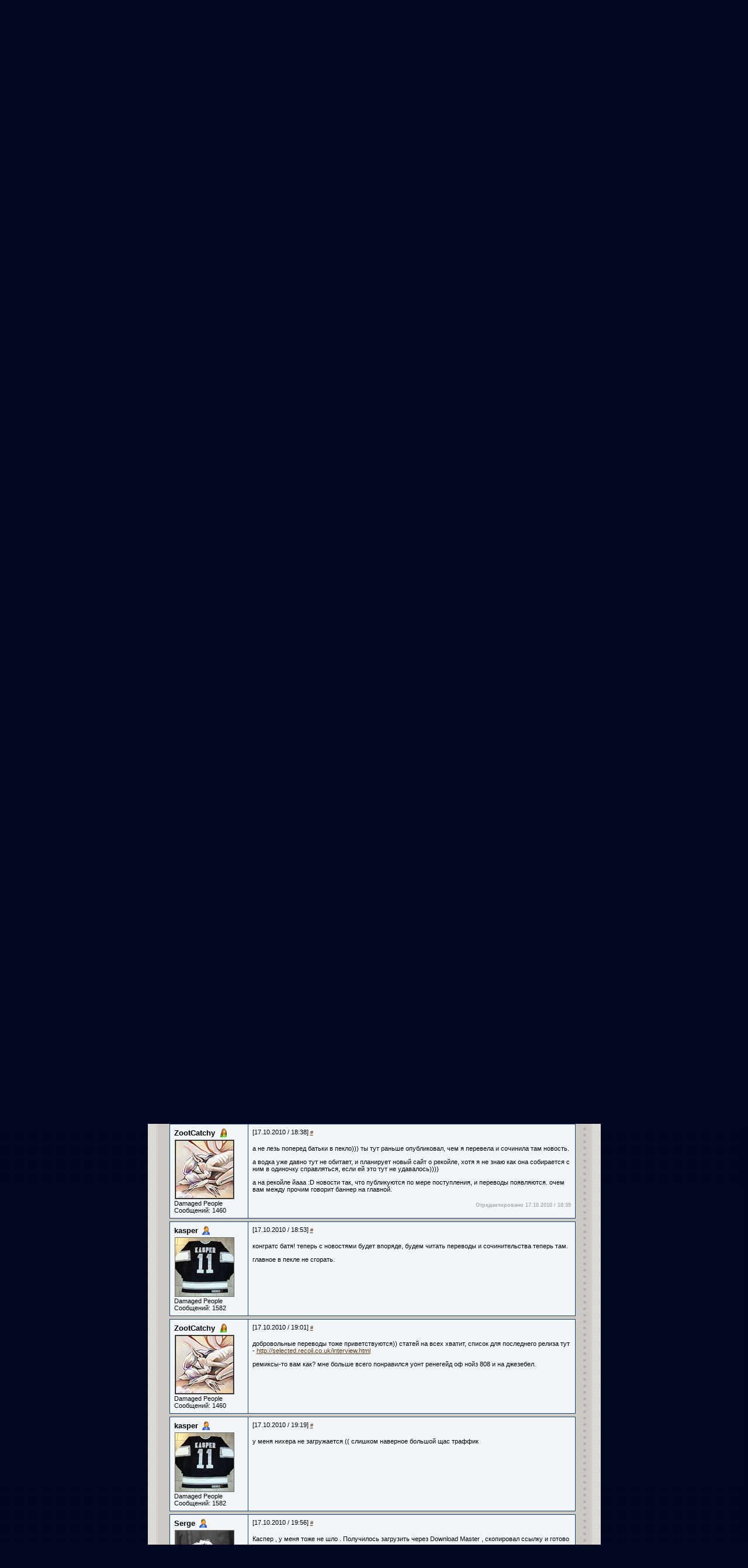

--- FILE ---
content_type: text/html; charset=utf-8
request_url: http://depeche-mode.ru/forum/topic/11804/?page=1
body_size: 10248
content:
<!DOCTYPE HTML PUBLIC "-//W3C//DTD HTML 4.01 Transitional//EN">



<html>
  <head>
    <title>Все о Depeche Mode на русском языке</title>
    <meta name="verify-v1" content="MsSRctoPKAu5PV+X5BYRtnU8rPQj2Ogr7Er2S2RWV+k=" />
    <meta name="description" content="Неофициальный сайт Depeche Mode в России, Unofficial Russian Depeche Mode Site" />
    <meta http-equiv="Content-Type" content="text/html; charset=utf-8">
    <link rel="stylesheet" type="text/css" media="all" href="/media/user/style.css" />
    <link rel="stylesheet" type="text/css" media="all" href="/media/user/visual.css" />
    <link rel="shortcut icon" href="/media/img/favicon.ico" />

    



    <link rel="alternate" type="application/atom+xml" href="/forum/feeds/posts/" title="Последние сообщения на форуме" />
    <link rel="alternate" type="application/atom+xml" href="/forum/feeds/topics/" title="Последние топики на форуме" />
    <link href="/media/pybb/css/style.css" type="text/css" rel="stylesheet">

    <script type="text/javascript" src="/media/js/mootools.js"></script>
    <script>
    window.addEvent('domready', function(){
       if ($('mediaInspector').getStyle('z-index') == 4){
	   $$('textarea').addClass('skip_tiny');
       }
    })
    </script>

    <script type="text/javascript" src="/media/js/tiny_mce/tiny_mce.js"></script>
    <script type="text/javascript" src="/media/pybb/js/textareas.js"></script>


<style>
    .form input{
        width: 530px;
    }
    div.fix-width{
        display: block;
        overflow: visible;
        /*width: 138px;*/
    }
    #toppagination ul{
        padding-top: 0;
        padding-bottom: 0;
    }
    
</style>
 <script>
 function moveCursorToEnd(editor_id) {
    inst = tinyMCE.getInstanceById(editor_id);
    tinyMCE.execInstanceCommand(editor_id,"selectall", false, null);
    if (tinyMCE.isMSIE) {
        rng = inst.getRng();
        rng.collapse(false);
        rng.select();
    } 
    else {
        sel = inst.selection.getSel();
        sel.collapseToEnd();
    }
}

 window.addEvent('domready', function(){
    var _f = $('reply_form');
    var _h = $('id_parent');
    _p = $$('.pagination')[0];
    
    
    $$('.reply-link').addEvent('click', function(){
        var _t = this.getParent('table.forum_post');
        _h.value = this.getElement('span').innerHTML;
        
        _f.setStyle('margin-left', _t.getStyle('margin-left'));
        _f.getAllNext('table').each(function(iter){
            iter.inject(_f, 'before')
        });
        var _l = _f;
        _t.getAllNext('table').each(function(iter){
            iter.inject(_l, 'after')
            _l = iter;
        });
        if (_p) _p.inject(_f, 'after');
        return false;
    });
    
    $$('.quote-link').addEvent('click', function(event){
        var _t = this.getParent('.forum_post');
        var _quote = _t.getElement('.quote_content').get('html');
        var nickname = _t.getElement('.author').get('html')
        var sex = _t.getElement('.author').hasClass('sex2') ? 'а' :'';
        _qoute = '<blockquote><strong>' + nickname + '</strong> писал' + sex + ':' + _quote +'</blockquote>'
        tinyMCE.execInstanceCommand('id_body', 'mceInsertRawHTML', true, _qoute)
        tinyMCE.execInstanceCommand('id_body', 'mceCleanup', true, "");
        moveCursorToEnd('id_body');
        //var txt = $('id_body');
        //txt.value = txt.value + _qoute
        //event.stop()
    });
    $$('.real_post_content a').each(function(iter){
      iter.setAttribute('target', '_blank');
    })
 });
 </script>
 
 <!--[if lte IE 7]><script>
 window.addEvent('domready', function(){
    $$('.real_post_content img').each(function(iter){
        if (iter.width > 500) iter.width = 500;
    });
 });
 </script><![endif]-->

  </head>

  <body>

    <table align="center" width="775" cellspacing="0" cellpadding="0" border="0">
      <tr>
        <td>

	  <div id="top">
	    <div id="top_splash"></div>
<!--	<div id="top_dm"><a href="/"><img src="/media/img/design/top-dm-10let.gif" width="190" height="30" alt="DEPECHE MODE" border="0"></a></div>-->
	    <div id="top_dm"><a href="/"><img src="/media/img/design/top-dm.gif" width="187" height="18" alt="DEPECHE MODE" border="0"></a></div>
	    <div id="top_slogan"><img src="/media/img/design/top-slogan.gif" width="268" height="10" alt="" border="0"></div>
	    <div id="top_guitar">
	      <table border=0 cellpadding=0 cellspacing=0 align=right style="height:100%">
		<tr>
		  <td valign=bottom>
		    <table border=0 cellpadding=0 cellspacing=0>
		      <tr>
			<td width=129 valign=bottom>
        <!--begin of Rambler's Top100 code --><a href="http://top100.rambler.ru/top100/"><img src="http://counter.rambler.ru/top100.cnt?419461" alt="" width=1 height=1 border=0 style="margin:0 0 70px 15px"></a><!--end of Top100 code-->
			  <div id="top_hole_cont">
			    <map name="hole_home">
			      <area alt="" shape="circle" coords="10,10,10" href="/">
			    </map>
			    <map name="hole_email">
			      <area alt="" shape="circle" coords="15,15,15" href="mailto:">
			    </map>
			    <map name="hole_sitemap">
			      <area alt="" title="Карта сайта" shape="circle" coords="23,23,23" href="/sitemap/">
			    </map>
			    <img src="/media/img/design/top-hole_home.gif" alt="" width="19" height="19" border="0" usemap="#hole_home" style="top:-81;left:7">
			    <img src="/media/img/design/top-hole_email.gif" width="30" height="30" alt="" border="0" usemap="#hole_email" style="top:-69;left:32">
			    <img src="/media/img/design/top-hole_sitemap.gif" width="45" height="45" alt="" border="0" usemap="#hole_sitemap" style="top:-57;left:65">
			  </div>
			</td>
			<td width=192 id="auth">
			  
			  
				  <form action="/login/" class="aplite_form" style="width:160px" method="post">
    <table class="authform">
    <!--tbody -->
    <tr>
	    <td colspan=2>
            <span class="auth">
                <img src="/media//img/design/icon_auth.gif" width="13" height="13" alt="" border="0" align=left>
                АВТОРИЗАЦИЯ
            </span>
        </td>
    </tr>
    <tr>
	    <td>
            <label for="id_username_top">E-mail:</label>
        </td>
	    <td width=105>
            <input id="id_username_top" class="vTextField required" name="username" size="15" value="" maxlength="30" type="text" style="width: 100%">
        </td>
    </tr>
    <tr>
	    <td>
            <label for="id_password_top">Пароль:&nbsp;&nbsp;&nbsp;&nbsp;</label>
        </td>
	    <td width=105>
            <input id="id_password_top" class="vPasswordField required" name="password" size="15" value="" maxlength="30" type="password" style="width: 100%">
        </td>
    </tr>
    <tr valign=top>
	    <td colspan=2>
            <input type="image" alt="OK" style="width: 37px;height: 20px; float: right" src="/media//img/design/button_ok.gif">
            <a href="/profile/register/">Регистрация</a><br/>
	    <a href="/profile/amnesia/">Забыли пароль?</a></p>
        </td>
    </tr>
    </table>



    <input name="next" value="/forum/topic/11804/?page=1" type="hidden">
  
</form>

				
			  
			</td>
		      </tr>
		    </table>
		  </td>
		</tr>
	      </table>
	    </div>
	    <div id='top_pic1'></div>
	  </div>

	  <div id="top_neck"><img src="/media//img/design/top-neck_frag1.gif" width="5" height="17" alt="" border="0"></div>

	  <!-- BEGIN:mainmenu -->
	  <div id="top_menu">
	    <div>
	      <a href="/" >Главная</a>
	      
	      &nbsp;|&nbsp; <a href="/news/" >Новости</a>
	      
	      &nbsp;|&nbsp; <a href="/band/" >О группе</a>
	      
	      &nbsp;|&nbsp; <a href="/discography/" >Дискография</a>
	      
	      &nbsp;|&nbsp; <a href="/lyrics/" >Лирика</a>
	      
	      &nbsp;|&nbsp; <a href="/photo/" >Фото</a>
	      
	      &nbsp;|&nbsp; <a href="/faq/" >F.A.Q</a>
	      
	      &nbsp;|&nbsp; <a href="/tours/" >Туры</a>
	      
	      &nbsp;|&nbsp; <a href="/recoil/" >Recoil</a>
	      
	      &nbsp;|&nbsp; <a href="/davegahan/" >Dave Gahan Solo</a>
	      
	      &nbsp;|&nbsp; <a href="/martingore/" >Martin Gore Solo</a>
	      
	      &nbsp;|&nbsp; <a href="/downloads/" >Downloads</a>
	      
	      &nbsp;|&nbsp; <a href="/forum/" class="act">Форум</a>
	      
	      &nbsp;|&nbsp; <a href="/shop/" >Магазин</a>
	      
	      &nbsp;|&nbsp; <a href="/links/" >Ссылки</a>
	      
	      &nbsp;|&nbsp; <a href="/about/" >О проекте</a>
	      
	    </div>
	  </div>
	  <!-- END:mainmenu -->

	  <div id="content">
	    <div id="content_real">
	      
	      
	      <div align="center">
		
	<div class="forum">
	<DIV CLASS="block block_header block_header_main" >
		<DIV CLASS="block_border" >
			<H1><IMG SRC="/media/img/design/block-icon_main.gif" BORDER="0"  ALIGN="right" >
				Форум
			</H1>
		</DIV>
	</DIV>
	<DIV CLASS="block block_cont" >
	<DIV CLASS="block_border" >
	<DIV CLASS="block_main" >
                

<div class="controls">
    

    
</div>

<div id="breadcrumbs" style="margin: 0">
    <a href="/">Главная</a> /
    <a href="/forum/">Форум</a> /
    <a href="/forum/category/5/">Recoil</a> /
    <a href="/forum/11/">Recoil</a> /
    <span id="bc_act">recoil &quot;want (architect remixes)&quot;</span>
</div>


<ul class="pagination">
    <li class="first_in_pagination"></li>
    
    
    
        
        <li class="active"><span>1</span></li>
        
    
    
    
        
        <li><a href="?page=2">2</a></li>
        
    
    
    
        
        <li><a href="?page=3">3</a></li>
        
    
    
     
    <li><a href="?page=2">&raquo;</a></li>
    
    <li style="clear: both; float: none"></li>
</ul>





<a name="post-151671"></a>
<table class="forum_post post-odd" style="margin-left: 0px; width: 695px"><tbody><tr>
    <td class="post_headers" >
    <div class="fix-width">
        <a class="author sex1" href="/profile/13424/">kasper</a>
        
        
        
            <a class="avatar" href="/profile/13424/">
                <img src="/media/userphotos/avatars/kasper_small.jpg" alt="kasper" />
            </a>
        
        <div class="user_status">Damaged People</div>
        <div class="user_post_count">Сообщений: 1582</div>
        
        <div class="post-controls">
            
            
            
        </div>
    </div></td>

    <td class="post_content">
        <div class="post_content_headers">
            <span class="updated">[17.10.2010 / 17:46]</span>
            <a class="permalink" href="/forum/post/151671/">#</a>
            
        </div>
        <div class="real_post_content" style="width: 545px; overflow: auto" >
        
        <div class="quote_content"><p>введите свои данные и вы получите эти <strong>официальные ремиксы абсолютно бесплатно</strong></p>
<p>Says Alan: "Having embarked on a series of live events earlier this year, I found myself re-visiting and re-working many of my favourite pieces. With this in mind, I also kept my ears open for interesting people to contribute to this process and quite early into the tour was introduced to Daniel and his array of projects. I spent many an hour in various hotel gyms, headphones connected, being strangely hypnotised by his work - in particular from Architect's recent album 'Consume Adapt Create'. I subsequently asked if he would be interested in taking part in some of the events we had planned and he and I struck up an instant rapport. His approach seemed to fit perfectly with what Paul Kendall and I were doing in the live arena, and that collaboration is planned to continue during Recoil's forthcoming North American tour. The inevitable result of this new-found friendship elicited this set of recently-completed remixes of 'Want'. No real guidelines were given - just that Daniel should do his thing to this track as it had never been remixed before and was crying out for some alternative treatments. I hope you enjoy these three variations on the theme and, like me, will appreciate the use of surgically placed sounds, haunting ambience and complex intelligent arrangements." </p>
<p><a href="http://www.dmtvarchives.com/">http://www.dmtvarchives.com/</a></p>
<p><img src="http://i296.photobucket.com/albums/mm165/kashpersky/want_cover.jpg" alt="" /></p></div>
        </div>
        
        <div class="updated-message">Отредактировано 17.10.2010 / 17:49</div>
        
        
        
        
    </td>
</tr></tbody></table>

<a name="post-151672"></a>
<table class="forum_post post-even" style="margin-left: 0px; width: 695px"><tbody><tr>
    <td class="post_headers" >
    <div class="fix-width">
        <a class="author sex1" href="/profile/14863/">Franssen</a>
        
        
        
            <a class="avatar" href="/profile/14863/">
                <img src="/media/userphotos/avatars/530582-3201.jpg" alt="Franssen" />
            </a>
        
        <div class="user_status">Damaged People</div>
        <div class="user_post_count">Сообщений: 2406</div>
        
        <div class="post-controls">
            
            
            
        </div>
    </div></td>

    <td class="post_content">
        <div class="post_content_headers">
            <span class="updated">[17.10.2010 / 17:53]</span>
            <a class="permalink" href="/forum/post/151672/">#</a>
            
        </div>
        <div class="real_post_content" style="width: 545px; overflow: auto" >
        
        <div class="quote_content"><p>спасибо!!</p></div>
        </div>
        
        
        
        <div class="signature" > 
            <div class="xz"><strong>"Не</strong> <strong>утешай</strong>, <strong>оставь</strong> <strong>мою</strong> <strong>печаль</strong></div>
<div class="xz"><strong>Нетронутой</strong>, <strong>великой</strong> <strong>и</strong> <strong>безгласной.."</strong></div>
<div class="xz"><strong>                                                    Мережковский</strong></div>
<div class="xz">
<div class="xz"><strong><span style="text-decoration: underline">"Вы отстали"....<br/></span></strong></div>
<div class="xz"><strong>                          Дафан</strong></div>
</div>
        </div>
        
        
    </td>
</tr></tbody></table>

<a name="post-151674"></a>
<table class="forum_post post-odd" style="margin-left: 0px; width: 695px"><tbody><tr>
    <td class="post_headers" >
    <div class="fix-width">
        <a class="author sex2" href="/profile/16219/">ZootCatchy</a>
        
        
        
            <a class="avatar" href="/profile/16219/">
                <img src="/media/userphotos/avatars/100x100__.jpg" alt="ZootCatchy" />
            </a>
        
        <div class="user_status">Damaged People</div>
        <div class="user_post_count">Сообщений: 1460</div>
        
        <div class="post-controls">
            
            
            
        </div>
    </div></td>

    <td class="post_content">
        <div class="post_content_headers">
            <span class="updated">[17.10.2010 / 18:29]</span>
            <a class="permalink" href="/forum/post/151674/">#</a>
            
        </div>
        <div class="real_post_content" style="width: 545px; overflow: auto" >
        <object width="480" height="385">
                    <param name="movie" value="http://www.youtube.com/v/ebppvoBlK_E&hl=en&fs=1&rel=0&color1=0x2b405b&color2=0x6b8ab6"></param>
                    <param name="allowFullScreen" value="true"></param>
                    <param name="allowscriptaccess" value="always"></param>
                    <embed src="http://www.youtube.com/v/ebppvoBlK_E&hl=en&fs=1&rel=0&color1=0x2b405b&color2=0x6b8ab6" type="application/x-shockwave-flash" allowscriptaccess="always" allowfullscreen="true" width="480" height="385"></embed>
                    </object>
        <div class="quote_content"><p>Я вас ненавижу!!!!!!!!!!</p>
<p>---------&gt; <a href="http://recoil.depeche-mode.ru/news/16_56/">http://recoil.depeche-mode.ru/news/16_56/</a> &lt;--------</p></div>
        </div>
        
        <div class="updated-message">Отредактировано 17.10.2010 / 18:31</div>
        
        
        
        
    </td>
</tr></tbody></table>

<a name="post-151675"></a>
<table class="forum_post post-even" style="margin-left: 0px; width: 695px"><tbody><tr>
    <td class="post_headers" >
    <div class="fix-width">
        <a class="author sex1" href="/profile/13424/">kasper</a>
        
        
        
            <a class="avatar" href="/profile/13424/">
                <img src="/media/userphotos/avatars/kasper_small.jpg" alt="kasper" />
            </a>
        
        <div class="user_status">Damaged People</div>
        <div class="user_post_count">Сообщений: 1582</div>
        
        <div class="post-controls">
            
            
            
        </div>
    </div></td>

    <td class="post_content">
        <div class="post_content_headers">
            <span class="updated">[17.10.2010 / 18:33]</span>
            <a class="permalink" href="/forum/post/151675/">#</a>
            
        </div>
        <div class="real_post_content" style="width: 545px; overflow: auto" >
        
        <div class="quote_content"><p>а чё. ты там теперь заведуешь? я думал там водка сидит и нихрена неделает лет уже 100.</p>
<p> </p>
<p>ну и чё заводится то. написала бы и здесь для рабочих</p>
<p><a class="author sex2" href="http://www.depeche-mode.ru/profile/16219/"><span style="color: #0000ff">ZootCatchy</span></a> </p></div>
        </div>
        
        
        
        
    </td>
</tr></tbody></table>

<a name="post-151676"></a>
<table class="forum_post post-odd" style="margin-left: 0px; width: 695px"><tbody><tr>
    <td class="post_headers" >
    <div class="fix-width">
        <a class="author sex2" href="/profile/16219/">ZootCatchy</a>
        
        
        
            <a class="avatar" href="/profile/16219/">
                <img src="/media/userphotos/avatars/100x100__.jpg" alt="ZootCatchy" />
            </a>
        
        <div class="user_status">Damaged People</div>
        <div class="user_post_count">Сообщений: 1460</div>
        
        <div class="post-controls">
            
            
            
        </div>
    </div></td>

    <td class="post_content">
        <div class="post_content_headers">
            <span class="updated">[17.10.2010 / 18:38]</span>
            <a class="permalink" href="/forum/post/151676/">#</a>
            
        </div>
        <div class="real_post_content" style="width: 545px; overflow: auto" >
        
        <div class="quote_content"><p>а не лезь поперед батьки в пекло))) ты тут раньше опубликовал, чем я перевела и сочинила там новость.</p>
<p>а водка уже давно тут не обитает, и планирует новый сайт о рекойле, хотя я не знаю как она собирается с ним в одиночку справляться, если ей это тут не удавалось))))</p>
<p>а на рекойле йааа :D новости так, что публикуются по мере поступления, и переводы появляются. очем вам между прочим говорит баннер на главной.</p></div>
        </div>
        
        <div class="updated-message">Отредактировано 17.10.2010 / 18:39</div>
        
        
        
        
    </td>
</tr></tbody></table>

<a name="post-151678"></a>
<table class="forum_post post-even" style="margin-left: 0px; width: 695px"><tbody><tr>
    <td class="post_headers" >
    <div class="fix-width">
        <a class="author sex1" href="/profile/13424/">kasper</a>
        
        
        
            <a class="avatar" href="/profile/13424/">
                <img src="/media/userphotos/avatars/kasper_small.jpg" alt="kasper" />
            </a>
        
        <div class="user_status">Damaged People</div>
        <div class="user_post_count">Сообщений: 1582</div>
        
        <div class="post-controls">
            
            
            
        </div>
    </div></td>

    <td class="post_content">
        <div class="post_content_headers">
            <span class="updated">[17.10.2010 / 18:53]</span>
            <a class="permalink" href="/forum/post/151678/">#</a>
            
        </div>
        <div class="real_post_content" style="width: 545px; overflow: auto" >
        
        <div class="quote_content"><p>конгратс батя! теперь с новостями будет впоряде, будем читать переводы и сочинительства теперь там.</p>
<p>главное в пекле не сгорать.</p></div>
        </div>
        
        
        
        
    </td>
</tr></tbody></table>

<a name="post-151679"></a>
<table class="forum_post post-odd" style="margin-left: 0px; width: 695px"><tbody><tr>
    <td class="post_headers" >
    <div class="fix-width">
        <a class="author sex2" href="/profile/16219/">ZootCatchy</a>
        
        
        
            <a class="avatar" href="/profile/16219/">
                <img src="/media/userphotos/avatars/100x100__.jpg" alt="ZootCatchy" />
            </a>
        
        <div class="user_status">Damaged People</div>
        <div class="user_post_count">Сообщений: 1460</div>
        
        <div class="post-controls">
            
            
            
        </div>
    </div></td>

    <td class="post_content">
        <div class="post_content_headers">
            <span class="updated">[17.10.2010 / 19:01]</span>
            <a class="permalink" href="/forum/post/151679/">#</a>
            
        </div>
        <div class="real_post_content" style="width: 545px; overflow: auto" >
        
        <div class="quote_content"><p>добровольные переводы тоже приветствуются)) статей на всех хватит, список для последнего релиза тут - <a href="http://selected.recoil.co.uk/interview.html">http://selected.recoil.co.uk/interview.html</a></p>
<p>ремиксы-то вам как? мне больше всего понравился уонт ренегейд оф нойз 808 и на джезебел.</p></div>
        </div>
        
        
        
        
    </td>
</tr></tbody></table>

<a name="post-151681"></a>
<table class="forum_post post-even" style="margin-left: 0px; width: 695px"><tbody><tr>
    <td class="post_headers" >
    <div class="fix-width">
        <a class="author sex1" href="/profile/13424/">kasper</a>
        
        
        
            <a class="avatar" href="/profile/13424/">
                <img src="/media/userphotos/avatars/kasper_small.jpg" alt="kasper" />
            </a>
        
        <div class="user_status">Damaged People</div>
        <div class="user_post_count">Сообщений: 1582</div>
        
        <div class="post-controls">
            
            
            
        </div>
    </div></td>

    <td class="post_content">
        <div class="post_content_headers">
            <span class="updated">[17.10.2010 / 19:19]</span>
            <a class="permalink" href="/forum/post/151681/">#</a>
            
        </div>
        <div class="real_post_content" style="width: 545px; overflow: auto" >
        
        <div class="quote_content"><p>у меня нихера не загружается (( слишком наверное большой щас траффик</p></div>
        </div>
        
        
        
        
    </td>
</tr></tbody></table>

<a name="post-151687"></a>
<table class="forum_post post-odd" style="margin-left: 0px; width: 695px"><tbody><tr>
    <td class="post_headers" >
    <div class="fix-width">
        <a class="author sex1" href="/profile/13759/">Serge</a>
        
        
        
            <a class="avatar" href="/profile/13759/">
                <img src="/media/userphotos/avatars/recoil_apple_sm.jpg" alt="Serge" />
            </a>
        
        <div class="user_status">Devoted</div>
        <div class="user_post_count">Сообщений: 818</div>
        
        <div class="post-controls">
            
            
            
        </div>
    </div></td>

    <td class="post_content">
        <div class="post_content_headers">
            <span class="updated">[17.10.2010 / 19:56]</span>
            <a class="permalink" href="/forum/post/151687/">#</a>
            
        </div>
        <div class="real_post_content" style="width: 545px; overflow: auto" >
        
        <div class="quote_content"><p>Каспер , у меня тоже не шло . Получилось загрузить через Download Master , скопировал ссылку и готово ... вот сижу , слушаю ... <img src="/media/js/tiny_mce/plugins/emotions/img/cj.gif" border="0" alt="" /></p>
<blockquote><strong>kasper</strong> писал:
<p>у меня нихера не загружается (( слишком наверное большой щас траффик</p>
</blockquote>
<p> </p></div>
        </div>
        
        
        
        
    </td>
</tr></tbody></table>

<a name="post-151688"></a>
<table class="forum_post post-even" style="margin-left: 0px; width: 695px"><tbody><tr>
    <td class="post_headers" >
    <div class="fix-width">
        <a class="author sex2" href="/profile/15620/">Somebody</a>
        
        
        
            <a class="avatar" href="/profile/15620/">
                <img src="/media/userphotos/avatars/Аватар.bmp" alt="Somebody" />
            </a>
        
        <div class="user_status">Junior Painkiller</div>
        <div class="user_post_count">Сообщений: 329</div>
        
        <div class="post-controls">
            
            
            
        </div>
    </div></td>

    <td class="post_content">
        <div class="post_content_headers">
            <span class="updated">[17.10.2010 / 20:10]</span>
            <a class="permalink" href="/forum/post/151688/">#</a>
            
        </div>
        <div class="real_post_content" style="width: 545px; overflow: auto" >
        
        <div class="quote_content"><p>всё моментально загрузилось )</p>
<p>
<blockquote><strong>ZootCatchy</strong> писала:
<p>ремиксы-то вам как? мне больше всего понравился уонт ренегейд оф нойз 808 и на джезебел.</p>
</blockquote>
Мне тоже эти ремиксы больше понравились</p></div>
        </div>
        
        
        
        
    </td>
</tr></tbody></table>

<a name="post-151690"></a>
<table class="forum_post post-odd" style="margin-left: 0px; width: 695px"><tbody><tr>
    <td class="post_headers" >
    <div class="fix-width">
        <a class="author sex2" href="/profile/16219/">ZootCatchy</a>
        
        
        
            <a class="avatar" href="/profile/16219/">
                <img src="/media/userphotos/avatars/100x100__.jpg" alt="ZootCatchy" />
            </a>
        
        <div class="user_status">Damaged People</div>
        <div class="user_post_count">Сообщений: 1460</div>
        
        <div class="post-controls">
            
            
            
        </div>
    </div></td>

    <td class="post_content">
        <div class="post_content_headers">
            <span class="updated">[17.10.2010 / 20:15]</span>
            <a class="permalink" href="/forum/post/151690/">#</a>
            
        </div>
        <div class="real_post_content" style="width: 545px; overflow: auto" >
        
        <div class="quote_content"><p>флаки тут:</p>
<p><a href="http://rapidshare.com/files/425620541/2010_-_Want__the_Architect_Mixes_.rar">http://rapidshare.com/files/425620541/2010_-_Want__the_Architect_Mixes_.rar</a></p>
<p>если кто пробиться не может, ажиотаж наверное и правда приличный))</p></div>
        </div>
        
        
        
        
    </td>
</tr></tbody></table>

<a name="post-151691"></a>
<table class="forum_post post-even" style="margin-left: 0px; width: 695px"><tbody><tr>
    <td class="post_headers" >
    <div class="fix-width">
        <a class="author sex1" href="/profile/14694/">gmsash</a>
        
        
        
            <a class="avatar" href="/profile/14694/">
                <img src="/media/userphotos/avatars/d-m-ru.jpg" alt="gmsash" />
            </a>
        
        <div class="user_status">Devoted</div>
        <div class="user_post_count">Сообщений: 989</div>
        
        <div class="post-controls">
            
            
            
        </div>
    </div></td>

    <td class="post_content">
        <div class="post_content_headers">
            <span class="updated">[17.10.2010 / 20:16]</span>
            <a class="permalink" href="/forum/post/151691/">#</a>
            
        </div>
        <div class="real_post_content" style="width: 545px; overflow: auto" >
        
        <div class="quote_content"><p>ЖЫЫЫЫЫЫЫЫЫЫЫРРРРРРРРР</p>
<p>там и ещё буклет в печатабельном разрешении выложен</p></div>
        </div>
        
        
        
        <div class="signature" > 
            <p><span style="font-family: 'Lucida Grande', Verdana, Helvetica, Arial, sans-serif; color: #eeeeee"><span style="font-size: 11px; line-height: 15px"><span style="font-family: 'Lucida Grande', Verdana, Helvetica, Arial, sans-serif; color: #eeeeee"><strong><em>
<p> </p>
</em></strong></span></span></span></p>
<p> </p>
        </div>
        
        
    </td>
</tr></tbody></table>

<a name="post-151692"></a>
<table class="forum_post post-odd" style="margin-left: 0px; width: 695px"><tbody><tr>
    <td class="post_headers" >
    <div class="fix-width">
        <a class="author sex1" href="/profile/13424/">kasper</a>
        
        
        
            <a class="avatar" href="/profile/13424/">
                <img src="/media/userphotos/avatars/kasper_small.jpg" alt="kasper" />
            </a>
        
        <div class="user_status">Damaged People</div>
        <div class="user_post_count">Сообщений: 1582</div>
        
        <div class="post-controls">
            
            
            
        </div>
    </div></td>

    <td class="post_content">
        <div class="post_content_headers">
            <span class="updated">[17.10.2010 / 20:20]</span>
            <a class="permalink" href="/forum/post/151692/">#</a>
            
        </div>
        <div class="real_post_content" style="width: 545px; overflow: auto" >
        
        <div class="quote_content"><p>заново по всем ссылкам зашёл. всё пошло. а что, современненько</p>
<p><img src="http://www.depeche-mode.ru/media/js/tiny_mce/plugins/emotions/img/cj.gif" border="0" alt="" /></p></div>
        </div>
        
        
        
        
    </td>
</tr></tbody></table>

<a name="post-151705"></a>
<table class="forum_post post-even" style="margin-left: 0px; width: 695px"><tbody><tr>
    <td class="post_headers" >
    <div class="fix-width">
        <a class="author sex1" href="/profile/14694/">gmsash</a>
        
        
        
            <a class="avatar" href="/profile/14694/">
                <img src="/media/userphotos/avatars/d-m-ru.jpg" alt="gmsash" />
            </a>
        
        <div class="user_status">Devoted</div>
        <div class="user_post_count">Сообщений: 989</div>
        
        <div class="post-controls">
            
            
            
        </div>
    </div></td>

    <td class="post_content">
        <div class="post_content_headers">
            <span class="updated">[17.10.2010 / 21:18]</span>
            <a class="permalink" href="/forum/post/151705/">#</a>
            
        </div>
        <div class="real_post_content" style="width: 545px; overflow: auto" >
        
        <div class="quote_content"><p> </p>
<blockquote><strong>kasper</strong> писал:
<p>заново по всем ссылкам зашёл. всё пошло. а что, современненько</p>
<p><img src="http://www.depeche-mode.ru/media/js/tiny_mce/plugins/emotions/img/cj.gif" border="0" alt="" /></p>
</blockquote>
<p>видос только хиленький. но ничего не поделаешь - "голый энтузиазм продакшн" представляет...</p></div>
        </div>
        
        
        
        <div class="signature" > 
            <p><span style="font-family: 'Lucida Grande', Verdana, Helvetica, Arial, sans-serif; color: #eeeeee"><span style="font-size: 11px; line-height: 15px"><span style="font-family: 'Lucida Grande', Verdana, Helvetica, Arial, sans-serif; color: #eeeeee"><strong><em>
<p> </p>
</em></strong></span></span></span></p>
<p> </p>
        </div>
        
        
    </td>
</tr></tbody></table>

<a name="post-151710"></a>
<table class="forum_post post-odd" style="margin-left: 0px; width: 695px"><tbody><tr>
    <td class="post_headers" >
    <div class="fix-width">
        <a class="author sex1" href="/profile/14863/">Franssen</a>
        
        
        
            <a class="avatar" href="/profile/14863/">
                <img src="/media/userphotos/avatars/530582-3201.jpg" alt="Franssen" />
            </a>
        
        <div class="user_status">Damaged People</div>
        <div class="user_post_count">Сообщений: 2406</div>
        
        <div class="post-controls">
            
            
            
        </div>
    </div></td>

    <td class="post_content">
        <div class="post_content_headers">
            <span class="updated">[17.10.2010 / 21:29]</span>
            <a class="permalink" href="/forum/post/151710/">#</a>
            
        </div>
        <div class="real_post_content" style="width: 545px; overflow: auto" >
        
        <div class="quote_content"><p>а обложки в чуть более высоком какчестве нема?</p></div>
        </div>
        
        
        
        <div class="signature" > 
            <div class="xz"><strong>"Не</strong> <strong>утешай</strong>, <strong>оставь</strong> <strong>мою</strong> <strong>печаль</strong></div>
<div class="xz"><strong>Нетронутой</strong>, <strong>великой</strong> <strong>и</strong> <strong>безгласной.."</strong></div>
<div class="xz"><strong>                                                    Мережковский</strong></div>
<div class="xz">
<div class="xz"><strong><span style="text-decoration: underline">"Вы отстали"....<br/></span></strong></div>
<div class="xz"><strong>                          Дафан</strong></div>
</div>
        </div>
        
        
    </td>
</tr></tbody></table>

<a name="post-151729"></a>
<table class="forum_post post-even" style="margin-left: 0px; width: 695px"><tbody><tr>
    <td class="post_headers" >
    <div class="fix-width">
        <a class="author sex1" href="/profile/13477/">rattyone</a>
        
        
        
            <a class="avatar" href="/profile/13477/">
                <img src="/media/userphotos/avatars/c864d83f17aa.gif" alt="rattyone" />
            </a>
        
        <div class="user_status">Damaged People</div>
        <div class="user_post_count">Сообщений: 3623</div>
        
        <div class="post-controls">
            
            
            
        </div>
    </div></td>

    <td class="post_content">
        <div class="post_content_headers">
            <span class="updated">[17.10.2010 / 22:15]</span>
            <a class="permalink" href="/forum/post/151729/">#</a>
            
        </div>
        <div class="real_post_content" style="width: 545px; overflow: auto" >
        
        <div class="quote_content"><p>в мп3 выложите ктонибудь?</p></div>
        </div>
        
        
        
        <div class="signature" > 
            <p><img src="/media/userphotos/avatars/c864d83f17aa.gif" alt=""/><img src="/media/userphotos/avatars/c864d83f17aa.gif" alt=""/><img src="/media/userphotos/avatars/c864d83f17aa.gif" alt=""/></p>
        </div>
        
        
    </td>
</tr></tbody></table>

<a name="post-151735"></a>
<table class="forum_post post-odd" style="margin-left: 0px; width: 695px"><tbody><tr>
    <td class="post_headers" >
    <div class="fix-width">
        <a class="author sex1" href="/profile/13368/">Snegovik Morozovich</a>
        
        
        
            <a class="avatar" href="/profile/13368/">
                <img src="/media/userphotos/avatars/newyearavatar.jpg" alt="Snegovik Morozovich" />
            </a>
        
        <div class="user_status">Damaged People</div>
        <div class="user_post_count">Сообщений: 1869</div>
        
        <div class="post-controls">
            
            
            
        </div>
    </div></td>

    <td class="post_content">
        <div class="post_content_headers">
            <span class="updated">[17.10.2010 / 22:27]</span>
            <a class="permalink" href="/forum/post/151735/">#</a>
            
        </div>
        <div class="real_post_content" style="width: 545px; overflow: auto" >
        
        <div class="quote_content"><p>Самый крутой - Low Tech Remix, ну и Jezebel - Seductress Mix тоже вставляет. Да все неплохие в общем<img src="/media/js/tiny_mce/plugins/emotions/img/ab.gif" border="0" alt="" /> Клип, кстати, опять хороший у Дмитрия получился, особенно концовка порадовала.</p></div>
        </div>
        
        
        
        <div class="signature" > 
            <p><em>We Sell hell &amp; Suffer Well</em></p>
        </div>
        
        
    </td>
</tr></tbody></table>

<a name="post-151739"></a>
<table class="forum_post post-even" style="margin-left: 0px; width: 695px"><tbody><tr>
    <td class="post_headers" >
    <div class="fix-width">
        <a class="author sex1" href="/profile/13424/">kasper</a>
        
        
        
            <a class="avatar" href="/profile/13424/">
                <img src="/media/userphotos/avatars/kasper_small.jpg" alt="kasper" />
            </a>
        
        <div class="user_status">Damaged People</div>
        <div class="user_post_count">Сообщений: 1582</div>
        
        <div class="post-controls">
            
            
            
        </div>
    </div></td>

    <td class="post_content">
        <div class="post_content_headers">
            <span class="updated">[17.10.2010 / 22:38]</span>
            <a class="permalink" href="/forum/post/151739/">#</a>
            
        </div>
        <div class="real_post_content" style="width: 545px; overflow: auto" >
        
        <div class="quote_content"><p> </p>
<blockquote><strong>Franssen</strong> писал:
<p>а обложки в чуть более высоком какчестве нема?</p>
</blockquote>
<p>
<a href="http://transfer.recoil.co.uk/want_hq.zip">обложка Want 1500x1500</a></p>
<p> </p></div>
        </div>
        
        <div class="updated-message">Отредактировано 18.10.2010 / 14:44</div>
        
        
        
        
    </td>
</tr></tbody></table>

<a name="post-151740"></a>
<table class="forum_post post-odd" style="margin-left: 0px; width: 695px"><tbody><tr>
    <td class="post_headers" >
    <div class="fix-width">
        <a class="author sex2" href="/profile/17045/">Zayac42</a>
        
        
        
            <a class="avatar" href="/profile/17045/">
                <img src="/media/userphotos/avatars/12356736.gif" alt="Zayac42" />
            </a>
        
        <div class="user_status">Devoted</div>
        <div class="user_post_count">Сообщений: 844</div>
        
        <div class="post-controls">
            
            
            
        </div>
    </div></td>

    <td class="post_content">
        <div class="post_content_headers">
            <span class="updated">[17.10.2010 / 22:38]</span>
            <a class="permalink" href="/forum/post/151740/">#</a>
            
        </div>
        <div class="real_post_content" style="width: 545px; overflow: auto" >
        
        <div class="quote_content"><p>Класс!)))</p></div>
        </div>
        
        
        
        <div class="signature" > 
            <p><span style="font-family: Helvetica, Arial, sans-serif; font-size: x-small"><span style="line-height: 19px"><em>Ежики плакали и ходили кругами по минному полю.</em></span></span></p>
        </div>
        
        
    </td>
</tr></tbody></table>

<a name="post-151752"></a>
<table class="forum_post post-even" style="margin-left: 0px; width: 695px"><tbody><tr>
    <td class="post_headers" >
    <div class="fix-width">
        <a class="author sex1" href="/profile/13477/">rattyone</a>
        
        
        
            <a class="avatar" href="/profile/13477/">
                <img src="/media/userphotos/avatars/c864d83f17aa.gif" alt="rattyone" />
            </a>
        
        <div class="user_status">Damaged People</div>
        <div class="user_post_count">Сообщений: 3623</div>
        
        <div class="post-controls">
            
            
            
        </div>
    </div></td>

    <td class="post_content">
        <div class="post_content_headers">
            <span class="updated">[17.10.2010 / 23:37]</span>
            <a class="permalink" href="/forum/post/151752/">#</a>
            
        </div>
        <div class="real_post_content" style="width: 545px; overflow: auto" >
        
        <div class="quote_content"><p>миксы на want сделаны на live версию походу. </p>
<p>у меня следующее сообщение тысячное, обалдеть...</p></div>
        </div>
        
        <div class="updated-message">Отредактировано 17.10.2010 / 23:38</div>
        
        
        
        <div class="signature" > 
            <p><img src="/media/userphotos/avatars/c864d83f17aa.gif" alt=""/><img src="/media/userphotos/avatars/c864d83f17aa.gif" alt=""/><img src="/media/userphotos/avatars/c864d83f17aa.gif" alt=""/></p>
        </div>
        
        
    </td>
</tr></tbody></table>




<ul class="pagination">
    <li class="first_in_pagination"></li>
    
    
    
        
        <li class="active"><span>1</span></li>
        
    
    
    
        
        <li><a href="?page=2">2</a></li>
        
    
    
    
        
        <li><a href="?page=3">3</a></li>
        
    
    
     
    <li><a href="?page=2">&raquo;</a></li>
    
    <li style="clear: both; float: none"></li>
</ul>







		<div style="clear:both"></div>
	</DIV>
	</DIV>
	</DIV>
	</DIV>



</div><div><img src="/media/img/sp.gif" width="1" height="9" alt="" border="0"></div></div></div><div id="footer" style="clear:both"><table border=0 cellpadding=0 cellspacing=0 width="100%"><tr><td><img src="/media/img/design/footer-left1.gif" width="54" height="136" alt="" border="0"></td><td><img src="/media/img/design/footer-left2.gif" width="22" height="136" alt="" border="0"></td><td width="100%" id="footer_cont"><table border=0 cellpadding=0 cellspacing=0 width="100%" style="height:136px"><tr valign=top><td colspan=2 id="footnote"><p style="text-align: center;">Все свои пожелания, предложения и вопросы вы можете присылать по адресу <a href="mailto:info@depeche-mode.ru">info@depeche-mode.ru</a><br />По вопросам рекламы и сотрудничества просьба обращаться по адресу <a href="mailto:info@depeche-mode.ru">pr@depeche-mode.ru</a>.</p></td></tr><tr valign=bottom><td><img src="/media/img/design/footer-dm.gif" width="111" height="15" alt="" border="0"></td><td align="right" id="copyright">© www.depeche-mode.ru, 2003&ndash;2020. All Rights Reserved </td></tr></table></td><td><img src="/media/img/design/footer-right2.gif" width="22" height="136" alt="" border="0"></td><td><img src="/media/img/design/footer-right1.gif" width="54" height="136" alt="" border="0"></td></tr></table></div>

    <table border=0 id="foot_add" align="center">
      <tr>
        <td>
          <a href="http://www.ekomobile.ru/" target="_blank"><img src="/media/img/ekomobile101x31.gif" width="101" height="31" border="0" alt="Наш партнер - EkoMobile - Сервис-провайдер"></a>
        </td>
	      <td align=right>
          <!--LiveInternet counter--><script type="text/javascript"><!--
          document.write("<a href='http://www.liveinternet.ru/click' "+
          "target=_blank><img src='http://counter.yadro.ru/hit?t58.6;r"+
          escape(document.referrer)+((typeof(screen)=="undefined")?"":
          ";s"+screen.width+"*"+screen.height+"*"+(screen.colorDepth?
          screen.colorDepth:screen.pixelDepth))+";u"+escape(document.URL)+
          ";"+Math.random()+
          "' alt='' title='LiveInternet' "+
          "border=0 width=88 height=31><\/a>")//--></script><!--/LiveInternet-->

          <!--begin of Top100 logo-->
          <a href="http://top100.rambler.ru/top100/">
          <img src="http://top100-images.rambler.ru/top100/banner-88x31-rambler-black2.gif" alt="Rambler's Top100" width=88 height=31 border=0></a>
          <!--end of Top100 logo -->


          
            <!-- SpyLOG f:0211 -->
            <script language="javascript"><!--
            Mu="u4462.58.spylog.com";Md=document;Mnv=navigator;Mp=1;
            Mn=(Mnv.appName.substring(0,2)=="Mi")?0:1;Mrn=Math.random();
            Mt=(new Date()).getTimezoneOffset();
            Mz="p="+Mp+"&rn="+Mrn+"&t="+Mt;
            My="";
            My+="<a href='http://"+Mu+"/cnt?cid=446258&f=3&p="+Mp+"&rn="+Mrn+"' target='_blank'>";
            My+="<img src='http://"+Mu+"/cnt?cid=446258&"+Mz+"&r="+escape(Md.referrer)+"&pg="+escape(window.location.href)+"' border=0 width=88 height=31 alt='SpyLOG'>";
            My+="</a>";Md.write(My);//--></script><noscript>
            <a href="http://u4462.58.spylog.com/cnt?cid=446258&f=3&p=1" target="_blank">
            <img src="http://u4462.58.spylog.com/cnt?cid=446258&p=1" alt='SpyLOG' border='0' width=88 height=31 >
            </a></noscript>
            <!-- SpyLOG -->
          

          <!-- HotLog -->
          <script language="javascript">
          hotlog_js="1.0";
          hotlog_r=""+Math.random()+"&s=77653&im=31&r="+escape(document.referrer)+"&pg="+
          escape(window.location.href);
          document.cookie="hotlog=1; path=/"; hotlog_r+="&c="+(document.cookie?"Y":"N");
          </script><script language="javascript1.1">
          hotlog_js="1.1";hotlog_r+="&j="+(navigator.javaEnabled()?"Y":"N")</script>
          <script language="javascript1.2">
          hotlog_js="1.2";
          hotlog_r+="&wh="+screen.width+'x'+screen.height+"&px="+
          (((navigator.appName.substring(0,3)=="Mic"))?
          screen.colorDepth:screen.pixelDepth)</script>
          <script language="javascript1.3">hotlog_js="1.3"</script>
          <script language="javascript">hotlog_r+="&js="+hotlog_js;
          document.write("<a href='http://click.hotlog.ru/?77653' target='_top'><img "+
          " src='http://hit4.hotlog.ru/cgi-bin/hotlog/count?"+
          hotlog_r+"&' border=0 width=88 height=31 alt=HotLog></a>")</script>
          <noscript><a href=http://click.hotlog.ru/?77653 target=_top><img
          src="http://hit4.hotlog.ru/cgi-bin/hotlog/count?s=77653&im=31" border=0
          width="88" height="31" alt="HotLog"></a></noscript>
          <!-- /HotLog -->

          
        </td>
      </tr>
    </table>

  </td>
  </tr>
    </table>

    <!-- Google -->
    <script type="text/javascript">
    var gaJsHost = (("https:" == document.location.protocol) ? "https://ssl." : "http://www.");
    document.write(unescape("%3Cscript src='" + gaJsHost + "google-analytics.com/ga.js' type='text/javascript'%3E%3C/script%3E"));
    </script>
    <script type="text/javascript">
    var pageTracker = _gat._getTracker("UA-3009124-1");
    pageTracker._initData();
    pageTracker._trackPageview();
    </script>
    <!-- /Google -->

<!--Hook for detect mobile browsers-->
<div id="mediaInspector"></div>
<style type="text/css">
  #mediaInspector {
    display:none
  }
  @media aural {
    #mediaInspector { z-index: 1 }
  }
  @media braille {
    #mediaInspector { z-index: 2 }
  }
  @media embossed {
    #mediaInspector { z-index: 3 }
  }
  @media handheld {
    #mediaInspector { z-index: 4 }
  }
  @media print {
    #mediaInspector { z-index: 5 }
  }
  @media projection {
    #mediaInspector { z-index: 6 }
  }
  @media screen {
    #mediaInspector { z-index: 7 }
  }
  @media tty {
    #mediaInspector { z-index: 8 }
  }
  @media tv {
    #mediaInspector { z-index: 9 }
  }
</style>


  </body>
</html>



--- FILE ---
content_type: text/css
request_url: http://depeche-mode.ru/media/user/visual.css
body_size: 5426
content:
#content table, .authform {
	border-collapse:collapse;
}
.date
{
	color : #155a9c;
	font-family: Tahoma, verdana, arial, sans-serif;
	font-size: 10px;
	font-weight: normal;
}

.date_header {
	color: #9c1d00;
	font-size: 14px;
	font-family: Tahoma, verdana, arial, sans-serif;
	font-weight: bold;
}

.track_name {
	color: #5d3a17;
}

.track_time {
	font-size: 9px;
}
h1
{
	color: #9c1d00;
	font-size: 18px;
	font-family: Tahoma, verdana, arial, sans-serif;
	font-weight: bold;
}
h2
{
	color: #155a9c;
	font-size: 16px;
	font-family: Tahoma, verdana, arial, sans-serif;
	font-weight: bold;
}
h3
{
	color: #5d3a17;
	font-family: Tahoma, verdana, arial, sans-serif;
	font-size : 12px;
}


form 
{
	margin: 0;
}

p, th, td, div, font, span
{
	font-family : verdana, arial, sans-serif;
	font-size : 11px;
}
ul
{
	margin-top : 0px;
	margin-bottom : 0px;
}
ol
{
	margin-top : 0px;
	margin-bottom : 0px;
}

a:visited {
	color: #3f362d;
}
a:link {
}

a:hover {
	color: #c50000;
}
a,
a.no_hover:hover,
a.no_hover:visited
{
	color: #5d3a17;
}
a img{
	border-color: #5d3a17;
}
.block_cont a img{
	border-width:1px;
}

hr
{
	border : none;
	border-bottom : 1px solid #afaca5;
	height : 1px;
	line-height : 1em;
}

.margins {
	float:left;
	margin:0 20px 10px 0;
}
.smallmargins {
	float:left;
	margin:0 10px 10px 0;
}
div.thumb_previews{
	width:250px;
	padding-bottom:10px;
	padding-right:10px;
	float:left;
}
img.preview, .preview img{
	border: 1px solid #5D3A17;
}
form.aplite_form input
{
	width : 200px;
	background-color : #EEEEEE;
	font-family : verdana, arial, sans-serif;
	font-size : 11px;
	border-width: 1px;
}

form.aplite_form select
{
	background-color : #EEEEEE;
	font-family : verdana, arial, sans-serif;
	font-size : 11px;	
}

form.aplite_form textarea
{
	background-color : #EEEEEE;
	scrollbar-base-color : #A79D90;
	font-family : verdana, arial, sans-serif;
	font-size : 11px;	
}

form.aplite_form input.checkbox
{
	width : auto;
	background-color : transparent;
}

input.button,
input[type=submit],
input[type=button],
button{
	padding: 2px 5px;
	overflow: visible;  /* Иначе в IE кнопки тянутся */
}

form.aplite_form input.button,
form input.button,
input[type=submit],
input[type=button],
button
{
	background: #b2aea8 url(../img/design/form-bg_but.gif) left top repeat !important;
	border: 1px solid #b2aea8;
	color: #fff;
	height : 22px;
	padding-bottom : 3px;
	padding-top:1px;
}

/* Теги общего плана */
div#screen{
	position: fixed;
	left: 100px;
	top: 0px;
	padding:2px;
	display: none
}

div#screencontent{
	background-color: #EEE;
	margin: 5px 20px 5px 20px;
	padding:10px;
	width:360px
}


/*{						SHOP */
#goods p, #goods h3{
	margin: 0;
	padding: 0 0 2px 0;
}
#goods div.buybox{
	float: right;
	vertical-align: bottom;
	text-align: right;
	margin: 5px 5px 0 5px;
	clear: right;
}
#goods div.buybox p.price{
	font-size: 21px;
	color: #D40;
	font-weight: bold;
	margin-bottom: 5px;
}
#goods div.buybox div{
	visibility: hidden;
	height: 40px;
}
a.buylink, input.buylink,
a.detaillink, input.detaillink,
a.redlink, input.redlink,
a.buylink:visited,
a.detaillink:visited,
a.redlink:visited{
	padding: 2px 17px 2px 17px;
	margin-left: 5px;
	text-align: center;
	min-width: 75px;
	color: #FFF;
	text-decoration: none;
	border: none;
	cursor: pointer;
	*padding-top: 2px!important;
	*padding-bottom: 2px!important;
	*height: 10px;
}

a.buylink, input.buylink{
	background: #D40;
}
a.redlink, input.redlink{
	background: #a22;
}
a.detaillink, input.detaillink,
a.detaillink:visited{
	padding: 2px 10px 2px 10px;
	background: #234F7E !important;
}
span.english_order{
	color: #234FAE;
	font-weight: bold
}
#goods p.goodgroup, .d_blue{
	color: #23405E;
}
.edit_profile ul{
	list-style: none;
	margin: 0;
	padding: 0;
}
.edit_profile td{
	padding: 5px 10px;
}
/*}						SHOP */

.info_table{
 width: 510px;
 text-align:center;
 margin: 0 2px;
}
.info_table td, .info_table th, .info_table caption{
 border-bottom: 1px solid #A09488;
 padding: 5px;
}
.info_table caption{
 font-family: Tahoma, verdana, arial, sans-serif;
 text-align: left;
 font-size : 14px;
 font-weight: bold;
}
input.quantity{
 font-size: 8pt;
 width: 2em;
 background-color: #f7f7f7;
 
}
.warning, .errorlist li {
    /*width: 400px;*/
    display: block;
    vertical-align: top;
    /*margin-left: 80px;*/
    padding-left: 10px;
    padding-right: 10px;
    padding-top: 10px;
    padding-bottom: 10px;
    border-top: 1px solid #ff0000;
    border-bottom: 1px solid #ff0000;
    border-left: 1px solid #ff0000;
    border-right: 1px solid #ff0000;
    background: #f4c7c7;
    }
.flashbutton{    
 float:right;
 background-image: url(../img/whitespace.gif);
 width: 21px;
 height: 21px;
 padding:2px;
}
ul.about_the_group{
 list-style-position: outside;
 list-style-image: url(/media/img/arrows/orange-right.gif);
 margin:0;
 padding-left: 20px
}
ul.about_the_group li{
 margin: 5px 0;
}
blockquote p{
	margin: 1px;
	padding: 0;
}
blockquote{
	margin: 0 0 0 10px; background: #DDF; padding: 5px 5px 5px 20px;
	border: 1px solid #BBF;
}
body#tinymce{
	background: #F3F6F9 none repeat scroll 0 0
}

--- FILE ---
content_type: application/x-javascript
request_url: http://depeche-mode.ru/media/js/tiny_mce/themes/advanced/langs/ru.js
body_size: 6933
content:
tinyMCE.addI18n('ru.advanced',{
style_select:"\u0421\u0442\u0438\u043B\u0438",
font_size:"\u0420\u0430\u0437\u043C\u0435\u0440 \u0448\u0440\u0438\u0444\u0442\u0430",
fontdefault:"\u0428\u0440\u0438\u0444\u0442",
block:"\u0424\u043E\u0440\u043C\u0430\u0442",
paragraph:"\u0410\u0431\u0437\u0430\u0446",
div:"\u0420\u0430\u0437\u0434\u0435\u043B",
address:"\u0410\u0434\u0440\u0435\u0441",
pre:"\u041E\u0442\u0444\u043E\u0440\u043C\u0430\u0442\u0438\u0440\u043E\u0432\u0430\u043D\u043D\u044B\u0439 \u0442\u0435\u043A\u0441\u0442",
h1:"\u0417\u0430\u0433\u043E\u043B\u043E\u0432\u043E\u043A 1",
h2:"\u0417\u0430\u0433\u043E\u043B\u043E\u0432\u043E\u043A 2",
h3:"\u0417\u0430\u0433\u043E\u043B\u043E\u0432\u043E\u043A 3",
h4:"\u0417\u0430\u0433\u043E\u043B\u043E\u0432\u043E\u043A 4",
h5:"\u0417\u0430\u0433\u043E\u043B\u043E\u0432\u043E\u043A 5",
h6:"\u0417\u0430\u0433\u043E\u043B\u043E\u0432\u043E\u043A 6",
blockquote:"\u0411\u043B\u043E\u043A \u0446\u0438\u0442\u0430\u0442\u044B",
code:"\u041A\u043E\u0434",
samp:"\u041F\u0440\u0438\u043C\u0435\u0440 \u043A\u043E\u0434\u0430",
dt:"\u041E\u043F\u0440\u0435\u0434\u0435\u043B\u044F\u0435\u043C\u044B\u0439 \u0442\u0435\u0440\u043C\u0438\u043D",
dd:"\u041E\u043F\u0440\u0435\u0434\u0435\u043B\u0435\u043D\u0438\u0435 \u0442\u0435\u0440\u043C\u0438\u043D\u0430",
bold_desc:"\u041F\u043E\u043B\u0443\u0436\u0438\u0440\u043D\u044B\u0439 (Ctrl+B)",
italic_desc:"\u041A\u0443\u0440\u0441\u0438\u0432 (Ctrl+I)",
underline_desc:"\u041F\u043E\u0434\u0447\u0451\u0440\u043A\u043D\u0443\u0442\u044B\u0439 (Ctrl+U)",
striketrough_desc:"\u041F\u0435\u0440\u0435\u0447\u0451\u0440\u043A\u043D\u0443\u0442\u044B\u0439",
justifyleft_desc:"\u0412\u044B\u0440\u0430\u0432\u043D\u0438\u0432\u0430\u043D\u0438\u0435 \u0432\u043B\u0435\u0432\u043E",
justifycenter_desc:"\u0412\u044B\u0440\u0430\u0432\u043D\u0438\u0432\u0430\u043D\u0438\u0435 \u043F\u043E \u0446\u0435\u043D\u0442\u0440\u0443",
justifyright_desc:"\u0412\u044B\u0440\u0430\u0432\u043D\u0438\u0432\u0430\u043D\u0438\u0435 \u0432\u043F\u0440\u0430\u0432\u043E",
justifyfull_desc:"\u0412\u044B\u0440\u0430\u0432\u043D\u0438\u0432\u0430\u043D\u0438\u0435 \u043F\u043E \u0448\u0438\u0440\u0438\u043D\u0435",
bullist_desc:"\u041C\u0430\u0440\u043A\u0438\u0440\u043E\u0432\u0430\u043D\u043D\u044B\u0439 \u0441\u043F\u0438\u0441\u043E\u043A",
numlist_desc:"\u041D\u0443\u043C\u0435\u0440\u043E\u0432\u0430\u043D\u043D\u044B\u0439 \u0441\u043F\u0438\u0441\u043E\u043A",
outdent_desc:"\u0423\u043C\u0435\u043D\u044C\u0448\u0438\u0442\u044C \u043E\u0442\u0441\u0442\u0443\u043F",
indent_desc:"\u0423\u0432\u0435\u043B\u0438\u0447\u0438\u0442\u044C \u043E\u0442\u0441\u0442\u0443\u043F",
undo_desc:"\u041E\u0442\u043C\u0435\u043D\u0438\u0442\u044C (Ctrl+Z)",
redo_desc:"\u041F\u043E\u0432\u0442\u043E\u0440\u0438\u0442\u044C (Ctrl+Y)",
link_desc:"\u0412\u0441\u0442\u0430\u0432\u0438\u0442\u044C/\u0440\u0435\u0434\u0430\u043A\u0442\u0438\u0440\u043E\u0432\u0430\u0442\u044C \u0441\u0441\u044B\u043B\u043A\u0443",
unlink_desc:"\u0423\u0434\u0430\u043B\u0438\u0442\u044C \u0441\u0441\u044B\u043B\u043A\u0443",
image_desc:"\u0412\u0441\u0442\u0430\u0432\u0438\u0442\u044C/\u0440\u0435\u0434\u0430\u043A\u0442\u0438\u0440\u043E\u0432\u0430\u0442\u044C \u0438\u0437\u043E\u0431\u0440\u0430\u0436\u0435\u043D\u0438\u0435",
cleanup_desc:"\u041F\u043E\u0447\u0438\u0441\u0442\u0438\u0442\u044C \u043A\u0440\u0438\u0432\u043E\u0439 \u043A\u043E\u0434",
code_desc:"\u0420\u0435\u0434\u0430\u043A\u0442\u0438\u0440\u043E\u0432\u0430\u0442\u044C HTML-\u0438\u0441\u0445\u043E\u0434\u043D\u0438\u043A",
sub_desc:"\u041D\u0438\u0436\u043D\u0438\u0439 \u0438\u043D\u0434\u0435\u043A\u0441",
sup_desc:"\u0412\u0435\u0440\u0445\u043D\u0438\u0439 \u0438\u043D\u0434\u0435\u043A\u0441",
hr_desc:"\u0412\u0441\u0442\u0430\u0432\u0438\u0442\u044C \u0433\u043E\u0440\u0438\u0437\u043E\u043D\u0442\u0430\u043B\u044C\u043D\u0443\u044E \u043B\u0438\u043D\u0438\u044E",
removeformat_desc:"\u0423\u0431\u0440\u0430\u0442\u044C \u0444\u043E\u0440\u043C\u0430\u0442\u0438\u0440\u043E\u0432\u0430\u043D\u0438\u0435",
custom1_desc:"\u0412\u0432\u0435\u0434\u0438\u0442\u0435 \u0432\u0430\u0448\u0435 \u043E\u043F\u0438\u0441\u0430\u043D\u0438\u0435",
forecolor_desc:"\u0412\u044B\u0431\u0440\u0430\u0442\u044C \u0446\u0432\u0435\u0442 \u0442\u0435\u043A\u0441\u0442\u0430",
backcolor_desc:"\u0412\u044B\u0431\u0440\u0430\u0442\u044C \u0446\u0432\u0435\u0442 \u0444\u043E\u043D\u0430",
charmap_desc:"\u0412\u0441\u0442\u0430\u0432\u0438\u0442\u044C \u0441\u043F\u0435\u0446\u0438\u0430\u043B\u044C\u043D\u044B\u0439 \u0441\u0438\u043C\u0432\u043E\u043B",
visualaid_desc:"\u0412\u043A\u043B\u044E\u0447\u0438\u0442\u044C/\u0432\u044B\u043A\u043B\u044E\u0447\u0438\u0442\u044C \u043D\u0430\u043F\u0440\u0430\u0432\u043B\u044F\u044E\u0449\u0438\u0435/\u043D\u0435\u0432\u0438\u0434\u0438\u043C\u044B\u0435 \u044D\u043B\u0435\u043C\u0435\u043D\u0442\u044B",
anchor_desc:"\u0412\u0441\u0442\u0430\u0432\u0438\u0442\u044C/\u0440\u0435\u0434\u0430\u043A\u0442\u0438\u0440\u043E\u0432\u0430\u0442\u044C \u044F\u043A\u043E\u0440\u044C",
cut_desc:"\u0412\u044B\u0440\u0435\u0437\u0430\u0442\u044C",
copy_desc:"\u041A\u043E\u043F\u0438\u0440\u043E\u0432\u0430\u0442\u044C",
paste_desc:"\u0412\u0441\u0442\u0430\u0432\u0438\u0442\u044C",
image_props_desc:"\u0421\u0432\u043E\u0439\u0441\u0442\u0432\u0430 \u0438\u0437\u043E\u0431\u0440\u0430\u0436\u0435\u043D\u0438\u044F",
newdocument_desc:"\u041D\u043E\u0432\u044B\u0439 \u0434\u043E\u043A\u0443\u043C\u0435\u043D\u0442",
help_desc:"\u041F\u043E\u043C\u043E\u0449\u044C",
blockquote_desc:"\u0411\u043B\u043E\u043A \u0446\u0438\u0442\u0430\u0442\u044B",
clipboard_msg:"\u041A\u043E\u043F\u0438\u0440\u043E\u0432\u0430\u043D\u0438\u0435/\u0412\u0441\u0442\u0430\u0432\u043A\u0430 \u043D\u0435 \u0440\u0430\u0431\u043E\u0442\u0430\u0435\u0442 \u0432 Mozilla \u0438 Firefox.\r\n\u0425\u043E\u0442\u0438\u0442\u0435 \u043F\u043E\u0434\u0440\u043E\u0431\u043D\u0435\u0435 \u0443\u0437\u043D\u0430\u0442\u044C, \u0432 \u0447\u0451\u043C \u0434\u0435\u043B\u043E?",
path:"\u041F\u0443\u0442\u044C",
newdocument:"\u0412\u044B \u0443\u0432\u0435\u0440\u0435\u043D\u044B, \u0447\u0442\u043E \u0445\u043E\u0442\u0438\u0442\u0435 \u043E\u0447\u0438\u0441\u0442\u0438\u0442\u044C \u0432\u0441\u0451 \u0441\u043E\u0434\u0435\u0440\u0436\u0438\u043C\u043E\u0435?",
toolbar_focus:"\u041F\u0435\u0440\u0435\u0439\u0442\u0438 \u043A \u043A\u043D\u043E\u043F\u043A\u0430\u043C \u0438\u043D\u0441\u0442\u0440\u0443\u043C\u0435\u043D\u0442\u043E\u0432 - Alt+Q, \u041F\u0435\u0440\u0435\u0439\u0442\u0438 \u043A \u0440\u0435\u0434\u0430\u043A\u0442\u043E\u0440\u0443 - Alt-Z, \u041F\u0435\u0440\u0435\u0439\u0442\u0438 \u043A \u043F\u0443\u0442\u0438 \u044D\u043B\u0435\u043C\u0435\u043D\u0442\u0430 - Alt-X",
more_colors:"\u0415\u0449\u0451 \u0446\u0432\u0435\u0442\u0430",
image_delta_width:"65"
});